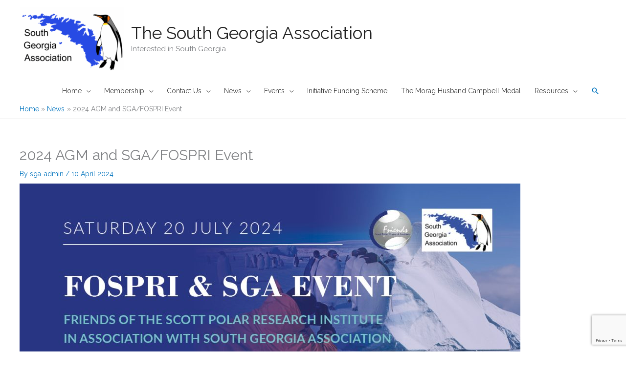

--- FILE ---
content_type: text/html; charset=utf-8
request_url: https://www.google.com/recaptcha/api2/anchor?ar=1&k=6Lc-Tc0ZAAAAACt9bvQja9zHWt6mnHDc4eRXXgXa&co=aHR0cHM6Ly9zb3V0aGdlb3JnaWFhc3NvY2lhdGlvbi5vcmc6NDQz&hl=en&v=PoyoqOPhxBO7pBk68S4YbpHZ&size=invisible&anchor-ms=20000&execute-ms=30000&cb=z4dxzz8ezdbw
body_size: 48683
content:
<!DOCTYPE HTML><html dir="ltr" lang="en"><head><meta http-equiv="Content-Type" content="text/html; charset=UTF-8">
<meta http-equiv="X-UA-Compatible" content="IE=edge">
<title>reCAPTCHA</title>
<style type="text/css">
/* cyrillic-ext */
@font-face {
  font-family: 'Roboto';
  font-style: normal;
  font-weight: 400;
  font-stretch: 100%;
  src: url(//fonts.gstatic.com/s/roboto/v48/KFO7CnqEu92Fr1ME7kSn66aGLdTylUAMa3GUBHMdazTgWw.woff2) format('woff2');
  unicode-range: U+0460-052F, U+1C80-1C8A, U+20B4, U+2DE0-2DFF, U+A640-A69F, U+FE2E-FE2F;
}
/* cyrillic */
@font-face {
  font-family: 'Roboto';
  font-style: normal;
  font-weight: 400;
  font-stretch: 100%;
  src: url(//fonts.gstatic.com/s/roboto/v48/KFO7CnqEu92Fr1ME7kSn66aGLdTylUAMa3iUBHMdazTgWw.woff2) format('woff2');
  unicode-range: U+0301, U+0400-045F, U+0490-0491, U+04B0-04B1, U+2116;
}
/* greek-ext */
@font-face {
  font-family: 'Roboto';
  font-style: normal;
  font-weight: 400;
  font-stretch: 100%;
  src: url(//fonts.gstatic.com/s/roboto/v48/KFO7CnqEu92Fr1ME7kSn66aGLdTylUAMa3CUBHMdazTgWw.woff2) format('woff2');
  unicode-range: U+1F00-1FFF;
}
/* greek */
@font-face {
  font-family: 'Roboto';
  font-style: normal;
  font-weight: 400;
  font-stretch: 100%;
  src: url(//fonts.gstatic.com/s/roboto/v48/KFO7CnqEu92Fr1ME7kSn66aGLdTylUAMa3-UBHMdazTgWw.woff2) format('woff2');
  unicode-range: U+0370-0377, U+037A-037F, U+0384-038A, U+038C, U+038E-03A1, U+03A3-03FF;
}
/* math */
@font-face {
  font-family: 'Roboto';
  font-style: normal;
  font-weight: 400;
  font-stretch: 100%;
  src: url(//fonts.gstatic.com/s/roboto/v48/KFO7CnqEu92Fr1ME7kSn66aGLdTylUAMawCUBHMdazTgWw.woff2) format('woff2');
  unicode-range: U+0302-0303, U+0305, U+0307-0308, U+0310, U+0312, U+0315, U+031A, U+0326-0327, U+032C, U+032F-0330, U+0332-0333, U+0338, U+033A, U+0346, U+034D, U+0391-03A1, U+03A3-03A9, U+03B1-03C9, U+03D1, U+03D5-03D6, U+03F0-03F1, U+03F4-03F5, U+2016-2017, U+2034-2038, U+203C, U+2040, U+2043, U+2047, U+2050, U+2057, U+205F, U+2070-2071, U+2074-208E, U+2090-209C, U+20D0-20DC, U+20E1, U+20E5-20EF, U+2100-2112, U+2114-2115, U+2117-2121, U+2123-214F, U+2190, U+2192, U+2194-21AE, U+21B0-21E5, U+21F1-21F2, U+21F4-2211, U+2213-2214, U+2216-22FF, U+2308-230B, U+2310, U+2319, U+231C-2321, U+2336-237A, U+237C, U+2395, U+239B-23B7, U+23D0, U+23DC-23E1, U+2474-2475, U+25AF, U+25B3, U+25B7, U+25BD, U+25C1, U+25CA, U+25CC, U+25FB, U+266D-266F, U+27C0-27FF, U+2900-2AFF, U+2B0E-2B11, U+2B30-2B4C, U+2BFE, U+3030, U+FF5B, U+FF5D, U+1D400-1D7FF, U+1EE00-1EEFF;
}
/* symbols */
@font-face {
  font-family: 'Roboto';
  font-style: normal;
  font-weight: 400;
  font-stretch: 100%;
  src: url(//fonts.gstatic.com/s/roboto/v48/KFO7CnqEu92Fr1ME7kSn66aGLdTylUAMaxKUBHMdazTgWw.woff2) format('woff2');
  unicode-range: U+0001-000C, U+000E-001F, U+007F-009F, U+20DD-20E0, U+20E2-20E4, U+2150-218F, U+2190, U+2192, U+2194-2199, U+21AF, U+21E6-21F0, U+21F3, U+2218-2219, U+2299, U+22C4-22C6, U+2300-243F, U+2440-244A, U+2460-24FF, U+25A0-27BF, U+2800-28FF, U+2921-2922, U+2981, U+29BF, U+29EB, U+2B00-2BFF, U+4DC0-4DFF, U+FFF9-FFFB, U+10140-1018E, U+10190-1019C, U+101A0, U+101D0-101FD, U+102E0-102FB, U+10E60-10E7E, U+1D2C0-1D2D3, U+1D2E0-1D37F, U+1F000-1F0FF, U+1F100-1F1AD, U+1F1E6-1F1FF, U+1F30D-1F30F, U+1F315, U+1F31C, U+1F31E, U+1F320-1F32C, U+1F336, U+1F378, U+1F37D, U+1F382, U+1F393-1F39F, U+1F3A7-1F3A8, U+1F3AC-1F3AF, U+1F3C2, U+1F3C4-1F3C6, U+1F3CA-1F3CE, U+1F3D4-1F3E0, U+1F3ED, U+1F3F1-1F3F3, U+1F3F5-1F3F7, U+1F408, U+1F415, U+1F41F, U+1F426, U+1F43F, U+1F441-1F442, U+1F444, U+1F446-1F449, U+1F44C-1F44E, U+1F453, U+1F46A, U+1F47D, U+1F4A3, U+1F4B0, U+1F4B3, U+1F4B9, U+1F4BB, U+1F4BF, U+1F4C8-1F4CB, U+1F4D6, U+1F4DA, U+1F4DF, U+1F4E3-1F4E6, U+1F4EA-1F4ED, U+1F4F7, U+1F4F9-1F4FB, U+1F4FD-1F4FE, U+1F503, U+1F507-1F50B, U+1F50D, U+1F512-1F513, U+1F53E-1F54A, U+1F54F-1F5FA, U+1F610, U+1F650-1F67F, U+1F687, U+1F68D, U+1F691, U+1F694, U+1F698, U+1F6AD, U+1F6B2, U+1F6B9-1F6BA, U+1F6BC, U+1F6C6-1F6CF, U+1F6D3-1F6D7, U+1F6E0-1F6EA, U+1F6F0-1F6F3, U+1F6F7-1F6FC, U+1F700-1F7FF, U+1F800-1F80B, U+1F810-1F847, U+1F850-1F859, U+1F860-1F887, U+1F890-1F8AD, U+1F8B0-1F8BB, U+1F8C0-1F8C1, U+1F900-1F90B, U+1F93B, U+1F946, U+1F984, U+1F996, U+1F9E9, U+1FA00-1FA6F, U+1FA70-1FA7C, U+1FA80-1FA89, U+1FA8F-1FAC6, U+1FACE-1FADC, U+1FADF-1FAE9, U+1FAF0-1FAF8, U+1FB00-1FBFF;
}
/* vietnamese */
@font-face {
  font-family: 'Roboto';
  font-style: normal;
  font-weight: 400;
  font-stretch: 100%;
  src: url(//fonts.gstatic.com/s/roboto/v48/KFO7CnqEu92Fr1ME7kSn66aGLdTylUAMa3OUBHMdazTgWw.woff2) format('woff2');
  unicode-range: U+0102-0103, U+0110-0111, U+0128-0129, U+0168-0169, U+01A0-01A1, U+01AF-01B0, U+0300-0301, U+0303-0304, U+0308-0309, U+0323, U+0329, U+1EA0-1EF9, U+20AB;
}
/* latin-ext */
@font-face {
  font-family: 'Roboto';
  font-style: normal;
  font-weight: 400;
  font-stretch: 100%;
  src: url(//fonts.gstatic.com/s/roboto/v48/KFO7CnqEu92Fr1ME7kSn66aGLdTylUAMa3KUBHMdazTgWw.woff2) format('woff2');
  unicode-range: U+0100-02BA, U+02BD-02C5, U+02C7-02CC, U+02CE-02D7, U+02DD-02FF, U+0304, U+0308, U+0329, U+1D00-1DBF, U+1E00-1E9F, U+1EF2-1EFF, U+2020, U+20A0-20AB, U+20AD-20C0, U+2113, U+2C60-2C7F, U+A720-A7FF;
}
/* latin */
@font-face {
  font-family: 'Roboto';
  font-style: normal;
  font-weight: 400;
  font-stretch: 100%;
  src: url(//fonts.gstatic.com/s/roboto/v48/KFO7CnqEu92Fr1ME7kSn66aGLdTylUAMa3yUBHMdazQ.woff2) format('woff2');
  unicode-range: U+0000-00FF, U+0131, U+0152-0153, U+02BB-02BC, U+02C6, U+02DA, U+02DC, U+0304, U+0308, U+0329, U+2000-206F, U+20AC, U+2122, U+2191, U+2193, U+2212, U+2215, U+FEFF, U+FFFD;
}
/* cyrillic-ext */
@font-face {
  font-family: 'Roboto';
  font-style: normal;
  font-weight: 500;
  font-stretch: 100%;
  src: url(//fonts.gstatic.com/s/roboto/v48/KFO7CnqEu92Fr1ME7kSn66aGLdTylUAMa3GUBHMdazTgWw.woff2) format('woff2');
  unicode-range: U+0460-052F, U+1C80-1C8A, U+20B4, U+2DE0-2DFF, U+A640-A69F, U+FE2E-FE2F;
}
/* cyrillic */
@font-face {
  font-family: 'Roboto';
  font-style: normal;
  font-weight: 500;
  font-stretch: 100%;
  src: url(//fonts.gstatic.com/s/roboto/v48/KFO7CnqEu92Fr1ME7kSn66aGLdTylUAMa3iUBHMdazTgWw.woff2) format('woff2');
  unicode-range: U+0301, U+0400-045F, U+0490-0491, U+04B0-04B1, U+2116;
}
/* greek-ext */
@font-face {
  font-family: 'Roboto';
  font-style: normal;
  font-weight: 500;
  font-stretch: 100%;
  src: url(//fonts.gstatic.com/s/roboto/v48/KFO7CnqEu92Fr1ME7kSn66aGLdTylUAMa3CUBHMdazTgWw.woff2) format('woff2');
  unicode-range: U+1F00-1FFF;
}
/* greek */
@font-face {
  font-family: 'Roboto';
  font-style: normal;
  font-weight: 500;
  font-stretch: 100%;
  src: url(//fonts.gstatic.com/s/roboto/v48/KFO7CnqEu92Fr1ME7kSn66aGLdTylUAMa3-UBHMdazTgWw.woff2) format('woff2');
  unicode-range: U+0370-0377, U+037A-037F, U+0384-038A, U+038C, U+038E-03A1, U+03A3-03FF;
}
/* math */
@font-face {
  font-family: 'Roboto';
  font-style: normal;
  font-weight: 500;
  font-stretch: 100%;
  src: url(//fonts.gstatic.com/s/roboto/v48/KFO7CnqEu92Fr1ME7kSn66aGLdTylUAMawCUBHMdazTgWw.woff2) format('woff2');
  unicode-range: U+0302-0303, U+0305, U+0307-0308, U+0310, U+0312, U+0315, U+031A, U+0326-0327, U+032C, U+032F-0330, U+0332-0333, U+0338, U+033A, U+0346, U+034D, U+0391-03A1, U+03A3-03A9, U+03B1-03C9, U+03D1, U+03D5-03D6, U+03F0-03F1, U+03F4-03F5, U+2016-2017, U+2034-2038, U+203C, U+2040, U+2043, U+2047, U+2050, U+2057, U+205F, U+2070-2071, U+2074-208E, U+2090-209C, U+20D0-20DC, U+20E1, U+20E5-20EF, U+2100-2112, U+2114-2115, U+2117-2121, U+2123-214F, U+2190, U+2192, U+2194-21AE, U+21B0-21E5, U+21F1-21F2, U+21F4-2211, U+2213-2214, U+2216-22FF, U+2308-230B, U+2310, U+2319, U+231C-2321, U+2336-237A, U+237C, U+2395, U+239B-23B7, U+23D0, U+23DC-23E1, U+2474-2475, U+25AF, U+25B3, U+25B7, U+25BD, U+25C1, U+25CA, U+25CC, U+25FB, U+266D-266F, U+27C0-27FF, U+2900-2AFF, U+2B0E-2B11, U+2B30-2B4C, U+2BFE, U+3030, U+FF5B, U+FF5D, U+1D400-1D7FF, U+1EE00-1EEFF;
}
/* symbols */
@font-face {
  font-family: 'Roboto';
  font-style: normal;
  font-weight: 500;
  font-stretch: 100%;
  src: url(//fonts.gstatic.com/s/roboto/v48/KFO7CnqEu92Fr1ME7kSn66aGLdTylUAMaxKUBHMdazTgWw.woff2) format('woff2');
  unicode-range: U+0001-000C, U+000E-001F, U+007F-009F, U+20DD-20E0, U+20E2-20E4, U+2150-218F, U+2190, U+2192, U+2194-2199, U+21AF, U+21E6-21F0, U+21F3, U+2218-2219, U+2299, U+22C4-22C6, U+2300-243F, U+2440-244A, U+2460-24FF, U+25A0-27BF, U+2800-28FF, U+2921-2922, U+2981, U+29BF, U+29EB, U+2B00-2BFF, U+4DC0-4DFF, U+FFF9-FFFB, U+10140-1018E, U+10190-1019C, U+101A0, U+101D0-101FD, U+102E0-102FB, U+10E60-10E7E, U+1D2C0-1D2D3, U+1D2E0-1D37F, U+1F000-1F0FF, U+1F100-1F1AD, U+1F1E6-1F1FF, U+1F30D-1F30F, U+1F315, U+1F31C, U+1F31E, U+1F320-1F32C, U+1F336, U+1F378, U+1F37D, U+1F382, U+1F393-1F39F, U+1F3A7-1F3A8, U+1F3AC-1F3AF, U+1F3C2, U+1F3C4-1F3C6, U+1F3CA-1F3CE, U+1F3D4-1F3E0, U+1F3ED, U+1F3F1-1F3F3, U+1F3F5-1F3F7, U+1F408, U+1F415, U+1F41F, U+1F426, U+1F43F, U+1F441-1F442, U+1F444, U+1F446-1F449, U+1F44C-1F44E, U+1F453, U+1F46A, U+1F47D, U+1F4A3, U+1F4B0, U+1F4B3, U+1F4B9, U+1F4BB, U+1F4BF, U+1F4C8-1F4CB, U+1F4D6, U+1F4DA, U+1F4DF, U+1F4E3-1F4E6, U+1F4EA-1F4ED, U+1F4F7, U+1F4F9-1F4FB, U+1F4FD-1F4FE, U+1F503, U+1F507-1F50B, U+1F50D, U+1F512-1F513, U+1F53E-1F54A, U+1F54F-1F5FA, U+1F610, U+1F650-1F67F, U+1F687, U+1F68D, U+1F691, U+1F694, U+1F698, U+1F6AD, U+1F6B2, U+1F6B9-1F6BA, U+1F6BC, U+1F6C6-1F6CF, U+1F6D3-1F6D7, U+1F6E0-1F6EA, U+1F6F0-1F6F3, U+1F6F7-1F6FC, U+1F700-1F7FF, U+1F800-1F80B, U+1F810-1F847, U+1F850-1F859, U+1F860-1F887, U+1F890-1F8AD, U+1F8B0-1F8BB, U+1F8C0-1F8C1, U+1F900-1F90B, U+1F93B, U+1F946, U+1F984, U+1F996, U+1F9E9, U+1FA00-1FA6F, U+1FA70-1FA7C, U+1FA80-1FA89, U+1FA8F-1FAC6, U+1FACE-1FADC, U+1FADF-1FAE9, U+1FAF0-1FAF8, U+1FB00-1FBFF;
}
/* vietnamese */
@font-face {
  font-family: 'Roboto';
  font-style: normal;
  font-weight: 500;
  font-stretch: 100%;
  src: url(//fonts.gstatic.com/s/roboto/v48/KFO7CnqEu92Fr1ME7kSn66aGLdTylUAMa3OUBHMdazTgWw.woff2) format('woff2');
  unicode-range: U+0102-0103, U+0110-0111, U+0128-0129, U+0168-0169, U+01A0-01A1, U+01AF-01B0, U+0300-0301, U+0303-0304, U+0308-0309, U+0323, U+0329, U+1EA0-1EF9, U+20AB;
}
/* latin-ext */
@font-face {
  font-family: 'Roboto';
  font-style: normal;
  font-weight: 500;
  font-stretch: 100%;
  src: url(//fonts.gstatic.com/s/roboto/v48/KFO7CnqEu92Fr1ME7kSn66aGLdTylUAMa3KUBHMdazTgWw.woff2) format('woff2');
  unicode-range: U+0100-02BA, U+02BD-02C5, U+02C7-02CC, U+02CE-02D7, U+02DD-02FF, U+0304, U+0308, U+0329, U+1D00-1DBF, U+1E00-1E9F, U+1EF2-1EFF, U+2020, U+20A0-20AB, U+20AD-20C0, U+2113, U+2C60-2C7F, U+A720-A7FF;
}
/* latin */
@font-face {
  font-family: 'Roboto';
  font-style: normal;
  font-weight: 500;
  font-stretch: 100%;
  src: url(//fonts.gstatic.com/s/roboto/v48/KFO7CnqEu92Fr1ME7kSn66aGLdTylUAMa3yUBHMdazQ.woff2) format('woff2');
  unicode-range: U+0000-00FF, U+0131, U+0152-0153, U+02BB-02BC, U+02C6, U+02DA, U+02DC, U+0304, U+0308, U+0329, U+2000-206F, U+20AC, U+2122, U+2191, U+2193, U+2212, U+2215, U+FEFF, U+FFFD;
}
/* cyrillic-ext */
@font-face {
  font-family: 'Roboto';
  font-style: normal;
  font-weight: 900;
  font-stretch: 100%;
  src: url(//fonts.gstatic.com/s/roboto/v48/KFO7CnqEu92Fr1ME7kSn66aGLdTylUAMa3GUBHMdazTgWw.woff2) format('woff2');
  unicode-range: U+0460-052F, U+1C80-1C8A, U+20B4, U+2DE0-2DFF, U+A640-A69F, U+FE2E-FE2F;
}
/* cyrillic */
@font-face {
  font-family: 'Roboto';
  font-style: normal;
  font-weight: 900;
  font-stretch: 100%;
  src: url(//fonts.gstatic.com/s/roboto/v48/KFO7CnqEu92Fr1ME7kSn66aGLdTylUAMa3iUBHMdazTgWw.woff2) format('woff2');
  unicode-range: U+0301, U+0400-045F, U+0490-0491, U+04B0-04B1, U+2116;
}
/* greek-ext */
@font-face {
  font-family: 'Roboto';
  font-style: normal;
  font-weight: 900;
  font-stretch: 100%;
  src: url(//fonts.gstatic.com/s/roboto/v48/KFO7CnqEu92Fr1ME7kSn66aGLdTylUAMa3CUBHMdazTgWw.woff2) format('woff2');
  unicode-range: U+1F00-1FFF;
}
/* greek */
@font-face {
  font-family: 'Roboto';
  font-style: normal;
  font-weight: 900;
  font-stretch: 100%;
  src: url(//fonts.gstatic.com/s/roboto/v48/KFO7CnqEu92Fr1ME7kSn66aGLdTylUAMa3-UBHMdazTgWw.woff2) format('woff2');
  unicode-range: U+0370-0377, U+037A-037F, U+0384-038A, U+038C, U+038E-03A1, U+03A3-03FF;
}
/* math */
@font-face {
  font-family: 'Roboto';
  font-style: normal;
  font-weight: 900;
  font-stretch: 100%;
  src: url(//fonts.gstatic.com/s/roboto/v48/KFO7CnqEu92Fr1ME7kSn66aGLdTylUAMawCUBHMdazTgWw.woff2) format('woff2');
  unicode-range: U+0302-0303, U+0305, U+0307-0308, U+0310, U+0312, U+0315, U+031A, U+0326-0327, U+032C, U+032F-0330, U+0332-0333, U+0338, U+033A, U+0346, U+034D, U+0391-03A1, U+03A3-03A9, U+03B1-03C9, U+03D1, U+03D5-03D6, U+03F0-03F1, U+03F4-03F5, U+2016-2017, U+2034-2038, U+203C, U+2040, U+2043, U+2047, U+2050, U+2057, U+205F, U+2070-2071, U+2074-208E, U+2090-209C, U+20D0-20DC, U+20E1, U+20E5-20EF, U+2100-2112, U+2114-2115, U+2117-2121, U+2123-214F, U+2190, U+2192, U+2194-21AE, U+21B0-21E5, U+21F1-21F2, U+21F4-2211, U+2213-2214, U+2216-22FF, U+2308-230B, U+2310, U+2319, U+231C-2321, U+2336-237A, U+237C, U+2395, U+239B-23B7, U+23D0, U+23DC-23E1, U+2474-2475, U+25AF, U+25B3, U+25B7, U+25BD, U+25C1, U+25CA, U+25CC, U+25FB, U+266D-266F, U+27C0-27FF, U+2900-2AFF, U+2B0E-2B11, U+2B30-2B4C, U+2BFE, U+3030, U+FF5B, U+FF5D, U+1D400-1D7FF, U+1EE00-1EEFF;
}
/* symbols */
@font-face {
  font-family: 'Roboto';
  font-style: normal;
  font-weight: 900;
  font-stretch: 100%;
  src: url(//fonts.gstatic.com/s/roboto/v48/KFO7CnqEu92Fr1ME7kSn66aGLdTylUAMaxKUBHMdazTgWw.woff2) format('woff2');
  unicode-range: U+0001-000C, U+000E-001F, U+007F-009F, U+20DD-20E0, U+20E2-20E4, U+2150-218F, U+2190, U+2192, U+2194-2199, U+21AF, U+21E6-21F0, U+21F3, U+2218-2219, U+2299, U+22C4-22C6, U+2300-243F, U+2440-244A, U+2460-24FF, U+25A0-27BF, U+2800-28FF, U+2921-2922, U+2981, U+29BF, U+29EB, U+2B00-2BFF, U+4DC0-4DFF, U+FFF9-FFFB, U+10140-1018E, U+10190-1019C, U+101A0, U+101D0-101FD, U+102E0-102FB, U+10E60-10E7E, U+1D2C0-1D2D3, U+1D2E0-1D37F, U+1F000-1F0FF, U+1F100-1F1AD, U+1F1E6-1F1FF, U+1F30D-1F30F, U+1F315, U+1F31C, U+1F31E, U+1F320-1F32C, U+1F336, U+1F378, U+1F37D, U+1F382, U+1F393-1F39F, U+1F3A7-1F3A8, U+1F3AC-1F3AF, U+1F3C2, U+1F3C4-1F3C6, U+1F3CA-1F3CE, U+1F3D4-1F3E0, U+1F3ED, U+1F3F1-1F3F3, U+1F3F5-1F3F7, U+1F408, U+1F415, U+1F41F, U+1F426, U+1F43F, U+1F441-1F442, U+1F444, U+1F446-1F449, U+1F44C-1F44E, U+1F453, U+1F46A, U+1F47D, U+1F4A3, U+1F4B0, U+1F4B3, U+1F4B9, U+1F4BB, U+1F4BF, U+1F4C8-1F4CB, U+1F4D6, U+1F4DA, U+1F4DF, U+1F4E3-1F4E6, U+1F4EA-1F4ED, U+1F4F7, U+1F4F9-1F4FB, U+1F4FD-1F4FE, U+1F503, U+1F507-1F50B, U+1F50D, U+1F512-1F513, U+1F53E-1F54A, U+1F54F-1F5FA, U+1F610, U+1F650-1F67F, U+1F687, U+1F68D, U+1F691, U+1F694, U+1F698, U+1F6AD, U+1F6B2, U+1F6B9-1F6BA, U+1F6BC, U+1F6C6-1F6CF, U+1F6D3-1F6D7, U+1F6E0-1F6EA, U+1F6F0-1F6F3, U+1F6F7-1F6FC, U+1F700-1F7FF, U+1F800-1F80B, U+1F810-1F847, U+1F850-1F859, U+1F860-1F887, U+1F890-1F8AD, U+1F8B0-1F8BB, U+1F8C0-1F8C1, U+1F900-1F90B, U+1F93B, U+1F946, U+1F984, U+1F996, U+1F9E9, U+1FA00-1FA6F, U+1FA70-1FA7C, U+1FA80-1FA89, U+1FA8F-1FAC6, U+1FACE-1FADC, U+1FADF-1FAE9, U+1FAF0-1FAF8, U+1FB00-1FBFF;
}
/* vietnamese */
@font-face {
  font-family: 'Roboto';
  font-style: normal;
  font-weight: 900;
  font-stretch: 100%;
  src: url(//fonts.gstatic.com/s/roboto/v48/KFO7CnqEu92Fr1ME7kSn66aGLdTylUAMa3OUBHMdazTgWw.woff2) format('woff2');
  unicode-range: U+0102-0103, U+0110-0111, U+0128-0129, U+0168-0169, U+01A0-01A1, U+01AF-01B0, U+0300-0301, U+0303-0304, U+0308-0309, U+0323, U+0329, U+1EA0-1EF9, U+20AB;
}
/* latin-ext */
@font-face {
  font-family: 'Roboto';
  font-style: normal;
  font-weight: 900;
  font-stretch: 100%;
  src: url(//fonts.gstatic.com/s/roboto/v48/KFO7CnqEu92Fr1ME7kSn66aGLdTylUAMa3KUBHMdazTgWw.woff2) format('woff2');
  unicode-range: U+0100-02BA, U+02BD-02C5, U+02C7-02CC, U+02CE-02D7, U+02DD-02FF, U+0304, U+0308, U+0329, U+1D00-1DBF, U+1E00-1E9F, U+1EF2-1EFF, U+2020, U+20A0-20AB, U+20AD-20C0, U+2113, U+2C60-2C7F, U+A720-A7FF;
}
/* latin */
@font-face {
  font-family: 'Roboto';
  font-style: normal;
  font-weight: 900;
  font-stretch: 100%;
  src: url(//fonts.gstatic.com/s/roboto/v48/KFO7CnqEu92Fr1ME7kSn66aGLdTylUAMa3yUBHMdazQ.woff2) format('woff2');
  unicode-range: U+0000-00FF, U+0131, U+0152-0153, U+02BB-02BC, U+02C6, U+02DA, U+02DC, U+0304, U+0308, U+0329, U+2000-206F, U+20AC, U+2122, U+2191, U+2193, U+2212, U+2215, U+FEFF, U+FFFD;
}

</style>
<link rel="stylesheet" type="text/css" href="https://www.gstatic.com/recaptcha/releases/PoyoqOPhxBO7pBk68S4YbpHZ/styles__ltr.css">
<script nonce="8UOxMPovkrGSZzZ8m971-g" type="text/javascript">window['__recaptcha_api'] = 'https://www.google.com/recaptcha/api2/';</script>
<script type="text/javascript" src="https://www.gstatic.com/recaptcha/releases/PoyoqOPhxBO7pBk68S4YbpHZ/recaptcha__en.js" nonce="8UOxMPovkrGSZzZ8m971-g">
      
    </script></head>
<body><div id="rc-anchor-alert" class="rc-anchor-alert"></div>
<input type="hidden" id="recaptcha-token" value="[base64]">
<script type="text/javascript" nonce="8UOxMPovkrGSZzZ8m971-g">
      recaptcha.anchor.Main.init("[\x22ainput\x22,[\x22bgdata\x22,\x22\x22,\[base64]/[base64]/[base64]/[base64]/cjw8ejpyPj4+eil9Y2F0Y2gobCl7dGhyb3cgbDt9fSxIPWZ1bmN0aW9uKHcsdCx6KXtpZih3PT0xOTR8fHc9PTIwOCl0LnZbd10/dC52W3ddLmNvbmNhdCh6KTp0LnZbd109b2Yoeix0KTtlbHNle2lmKHQuYkImJnchPTMxNylyZXR1cm47dz09NjZ8fHc9PTEyMnx8dz09NDcwfHx3PT00NHx8dz09NDE2fHx3PT0zOTd8fHc9PTQyMXx8dz09Njh8fHc9PTcwfHx3PT0xODQ/[base64]/[base64]/[base64]/bmV3IGRbVl0oSlswXSk6cD09Mj9uZXcgZFtWXShKWzBdLEpbMV0pOnA9PTM/bmV3IGRbVl0oSlswXSxKWzFdLEpbMl0pOnA9PTQ/[base64]/[base64]/[base64]/[base64]\x22,\[base64]\\u003d\\u003d\x22,\x22w5jCrcKuw5PCs8Oww5HDjgBxaHVbW8KbwpscdWjCjTXDoDLCk8KkAcK4w60tR8KxAsK5ecKOYF1SNcOYKVFoPz/CoTvDtB5BM8Ovw6HDtsOuw6YpO2zDgFEQwrDDlB/CmUBdwqrDssKaHDbDuVPCoMOPAnPDnkjCo8OxPsObf8Kuw53Dg8KOwos5w4/CqcONfAfCjSDCjULCqVNpw7jDoFAFfXIXCcOqTcKpw5XDsMKEAsOOwqoINMO6woPDnsKWw4fDvMKEwofCoBnCkgrCuHFbIFzDlx/ChADCqsO7McKgRXY/JUDCsMOIPXjDksO+w7HDtMO7HTI/wrnDlQDDkcKyw65pw740FsKfBsKQcMK6GQPDgk3Cm8OkJE5aw6lpwqt7wqHDuls0YFc/O8O1w7FNWi/CncKQesKCB8Kfw6lRw7PDvCLCrlnChQHDjsKVLcK1PWprJiJadcKjBsOgEcOCA3QRw77Cgm/DqcOadsKVwpnCsMO9wqpsdMKiwp3CsxfCqsKRwq3CiQtrwptWw7bCvsKxw4rCvn3DmxcmwqvCrcK/w7YcwpXDkRkOwrDCrEhZNsOnCMO3w4diw6d2w57CuMOuAAltw4hPw73CgHDDgFvDk2XDg2wfw71iYsKvT3/DjDkMZXIqV8KUwpLCpSp1w4/Dh8OPw4zDhGBzJVUFw6LDskjDv3E/[base64]/DrTzCuMKhXyw5W8K1w6xZFwXDjMKgw6rChcKKf8OkwrQqbiQ+UyLCgDLCgsOqNMKBb2zCj2xJfMKjwqh3w6ZHwqTCoMOnwpzCqsKCDcOlWgnDt8OjwpfCu1dqwrUoRsKJw6hPUMO3G07Dul/ChjYJKcKraXLDmsKawqrCrw/DhTrCq8KRRXFJwqnCtDzCi3zCqiB4J8KwWMO6HGrDp8KIwpfDpMK6cTDCn3U6IsObC8OFwqhsw6zCk8OlMsKjw6TCoxfCog/Ct28RXsKEfzMmw6vCoRxGR8OowqbChVrDiTwcwo5kwr0zKV/CtkDDmHXDvgfDq3bDkTHCoMOwwpIdw5dew4bCglJuwr1XwobCjmHCq8Kmw6rDhsOhUMOiwr1tNw9uwrrCrsOIw4E5w57CmMKPEQjDmhDDo3XClsOlZ8Oww4h1w7hVwr5tw40hw68Lw7bDtMK8bcO0wqvDgsKkR8K5c8K7P8K8C8Onw4DCgUgKw646wqc+wo/DtVDDv03CoiDDmGfDuyrCmjogfVwBwqPCow/[base64]/ccOzOcK7TsOfw5nCl8OsAiPCqMOWc8OrL8K7wqxNw5NFwoTCgMONw699wqvDrMKrwo8zwrPDvE/Clh8mwqEzw5dfw5rDpwJiacKtwqrDqsO2SnwcQMKqwqllw7/Cpz8DwozDrsOYwo7Di8KewqjCncKZLsO0wrxPwpAIwqJdw4vCvi8bw7XCiDzDnGXDkjBRTcOywp1/w64NBMOvwpTDlMKVfRjCjg93eSnCicObb8OgwqjDkQXCoUc4Q8K/w6thw7h+Jyk8w4vDjsK1JcKaa8KHwrRBwoHCtkrDpMKYCg7DoQzChsO2w5F+PSPChEZaw79Lw50HAnTDmsK5w5lJFFrCpsO6dibDlGgHwr7ChC/[base64]/Dl1bDgsOewrrCksKUwpbDk33Ct8KMfw/DtMKLw77Cs8Kbwq/[base64]/wp/Dp8KEVSPChcKlCj7ChlYxXcOSwo/DssKMw4gsD1BZTHzCq8Kqw4oTcMObMXnDhsKrSkLCh8OKw5NNYMK8N8KtVcKRJsK8wopPwqLCqyg9wol5w7PDpy5MworCoEQ2woDDlFVrJMOzwppYw5HDnnLCnGkswpbCosOJw4vCtsKuw5BxHV5YUm/[base64]/V03CncK4eMK7w7x4woHCqWJWOsOsEMKPZUPChkQqAkHDj3fDmcORwrAxT8Oie8KNw49AGcKqHMOPw4rCm0LCosOFw4EqZMOGazkcNcODw5/ClcOZw5rCpWVew4p1wrPCsjsIDGgiwpXCuj/ChQ01d2cfND9tw77DjBllBxdUdcKgwrgdw6TCh8O6WcO7wodqEcKfMMKyXndww5fDoS3DqMKDwrbCmjPDgmzDsCw3WyUxQyguS8KSwpxpwrd+CyQTw5jCgCMRw6/[base64]/CmVkrwqHDgB/DglNbw7jDuVYBw7wiw6PDohLCuRsxw5TCq2JGOEtZQ3bDozkdNMOqDFXCusK/H8OhwoE6McK/wpDCgsOww6DCmgnComkjBBA/[base64]/ChVXDssKFAsOmckPDisKmw5LCpiXDhys7w5PClF42TktFwqZVFMODRsK5w7HCh1nCg2vClsKcV8K7HR9RThQtw63DpMOfw4rCqUVca1TDlwYKJ8OrX0Z9XzPDqU7ClAIEwqgtwowZZ8Kxw6V4w6oMwq9OS8OHX0EdASnCmXTCsCkdRDk1cz/Do8Kow7Vxw5fCmMOswoVYwpHCmMKvNQ92wqrCgCDCiFw1U8OHJMOUwoPCiMKQw7HCuMOHQkHCmsO6b23DvQJcYm5Ywqhzw5dgw6fCmcO6wrDCv8KLwpIOQSrCrxkHw7DDt8K2eSU3w4Raw7tFwqbClcKJw7LDksOxZBRSwrMuwrxFZA7DuMKAw6gywq1QwrF/SDnDkcKragcGDz3CnMOIFMOqwozDq8OCNMKaw7c9AMKMwok+wp7DvsKaeGAYwqMLwptWwoYTw6nDlsK2SsKkwqx/ZwLClDIFw4I3VQIiwp0ew7/DpsOBwpXDjsOaw4BWwpBQAkPCu8OTwq/[base64]/Dlz15w7Nwbk9vK3YgaR3Du8KlMyjDq8OxIMOLw57Cnh/DucK1byEWBsO7HgoUSMKZbDvDkjEiEsK6w5/Cn8KlMXDDjGjDpMOFwq7CpsKvO8KGw5nCoCfCnsKLw7siwrUqFijDrhAawqFdwppCLGphwqLCt8KNKcODWHrChFYxwqfDj8Oew4DDhEBCw4/DucOTWsOBUB8ANhXDvSMKOsKFwovDhGQvHW14fCPCm1XDthwEwosdNn7CvxnDoCh1P8O9w7HCs0TDtsOlbVBuw6s6fUxiw4zCjsOlw7wFwrsaw5tvwr/DsVE9MkvCpGcKQ8K+PcK1wp/DsB3CnGnCrTgYCcO2wqRWCTHCtsOJwp/CoQLClsOew5XDtWFsJgjDlwPDlsKLw6cpwpPCkXMywrnDhlt6w57DmWhtAMKWe8KNGMK0wqpyw6bDuMOZEnnDihfDjinCjkzDr3HDgWfCulXCl8KoGsKuGcK/BMKMdGnCji9HwrfDgUgCCxk8cynDpVjCgkXChMK6TH9MwrtLwrdbw7rDlMOaeRwzw7PCv8KgwpHDicKQw6/DjMO4YHvCkG9NE8KXwq/DhH8nwoh5UG3Clgdqw4XCksKPRzLCqcKkI8O0w4DDuRs0Y8OHwrPCiRxeK8O6w6kCw5Zgw77DhhTDhRYFPsKOw60Dw4QYw6hvecOLQ2zChMOvw5sXc8K0ZcKUdE7DtMKCNBglw6U3wovCtsKWQxXCk8OIH8OgZ8KgQcOOVMK8FMOKwpDCkTgDwp97d8OaHcKTw4V/w798csKgRMKNXcOfCsKCw70FEHTDsnnDkMO4w6PDiMK0bcKfw5fDgMKhw5pzBcKVIsO7w60KwrZfw4Rew6xcwrzDtsORw7XCjlhEa8KaCcKNw4FEwq/CnMKew5FGBQlQwr/DlmBuXjfDmW1eCcK/w6Y6w4/CuhdwwqnDgyvDlMOUw4rDocOIwo/Ck8K2wohvTcKrOAPCp8OPGMKsYMKBwrglw6LDtVgbwoPDrVtxw6XDil92ehDCixTCtcKSw7/DsMKxw6EdNz9RwrLCucK5PMOIw5NEwo/[base64]/[base64]/[base64]/DlcOQwrAlw6YxFCLDnzPDkcK3w6wiw5bCs8KYwqPDj8KrDgg0wrrDlwM/JFjDvMK7McKnYcOywoNQG8OlLMKqw7wBaG4iBztaw53Dn1HCgGpdDsO/ajHDlMKGPmvCpcK4KMKww7B6DGTClxRzKyPDu3Rvwq5xwp7DuUkPw48qesKeSxQcAcOPw5YhwqJOcjNoCMOtw7MzSMKvXsOLesO6SCnCp8O/w41Fw6jDjMO9w5nDtMO4YCLDmcKRBsOgKMKdLXXDmGfDkMOzw5jDt8OTw719wqzDnMOZw6TDuMODTXtmO8Kewq1tw43CpVJ7XGfDn0ErRMO4w6DDlMO2w4g6BcKHZcO+NcKuwrvDvCBMcsKAw63Ds3HDpcOheBcVwqXDnjQuLMOtfR/CrsK9w55mw5JFwp3DtT5Ow6nDncOMw7TDpVtJwpHDjcO9P2ZZwpzCnsK/eMKhwqVXU01Jw58LwpnDq31ZwrrCriICSizDhXDCnC3DmsOWDsO6wrhrbj7CukDDuh3DmULDlwAUw7dAwrhAwoLDkgbDsWTCrsOUOCnCqVfDk8OrEcKaAlhcCU7CmHwswo/Do8KYw7jCv8K9w6fDtxTDm07DsFvDpwLDocKMcMK3wpImwpBmKWB7wrbCsW9Zw64VB11pw4dhH8K7KwrCpnVFwqIuOsK0KsKpwrIiw6LDosOue8O0NcOuJngtwq/DisKob2BrX8KzwoQwwq7DgS/DrH7DscOCwqMRYQIsaWgvwodYw589w7tJw7xKCmAWHDTCiRwNwqlrwo1Kw5TCuMOxw5LDkxLDucKGLjTDqgzDu8Kqw5lDwo04HBnCmsK9R15RHx9oDAPCmFhqw6TDp8OhFcOiZMKrRwkPw4scwo/Dp8Ohw6ZzOMO0wrlbVsOow5chw6kAFj8gw4nCkcOswr3DpsK/fcO/[base64]/CmSHClGopw4nCjMKfw6JpEWo4GsO/NwLCp8Oww7vDoFAwJMOAXj/DtEtpw5nCl8KbaU7DhXNEw4zCiFnCmSlZfVDCiBQIEgEXb8OUw6vDmhXDnsKRQ0Fcwqp9wr/CgEoYPcK1OQDDmB0Yw6jCkFA3T8OEw7HCmj9RXnHCs8OYeA8OOCnDumIUwoFmw5c4UnpIw4YBE8OZb8KPOi1YKFhMw7TDkMKAZUnDpC4jSQrDuiRAY8KjVsOEwpFsAlwsw5Jew6PCmz/DtcKyw6ppM0XDoMKiCVPCjAMjw4NlHCVjGyVFwqbDs8OYw77CgsK5w6TDh1PClV9IRsOLwp5yUsKKM0PCmn5ywofClMK0woTDhcO9w7nDrTPCiy3DnMOqwqIrwo7CtsO2bmRuKsKmw6TDl2/[base64]/[base64]/wp9twoTCshfCtcOiK8OrwqrDlcOyQUjCqDDDisORwpgBRDYfw4cAwqBIw5zCiCbDjQV0PMOGW30Pwo3Cu2zCrcO5dsO6BMOrI8OhwojCo8KDwqN/[base64]/[base64]/aMOjVS0/aCXClTbDrsKoGCpQw6LDuFhfwrx7PgDDvTtIwrrDrRrClF09ZGJLw4zCoV1YG8Osw7gowrXDvT8vw7PCgUpWW8OWQcK3HcO1BsO/UVnDigUew43CvxjDvTFlacK6w7kqwpDDiMO/V8OiBVfDlcOyWMOgS8KIw5DDgMKUHhhWSMOxw5LCnX7Dj3wUwpRvSsKhwrDCtcOtGRQfdsOew67Crn0OVMK0w6XCoG7DrcOqw4paaXpawrXDqn/Cr8OGw4slwovCpMKzwpfDiRlxfnTCrMKaK8KCwoPClcKvwr8Gw5fCqMK3E1TDtcKFQzTCkcK7TynCiyPCjcODfjjCgT/DncOTw6FZZMK0W8OcKMKAOzbDhMOQV8OMEsOFR8KZwoPClsK4fhksw6DDjsKeVBTChsOfRsKXL8Oxw6tswq9/LMKHw53CscKzaMO1NnDCrkPCuMOFwo0kwrlbw69Zw4nCnU7DkUTDmxvCnjPDhsKOecO8wo/CkcOCwqLDssOkw7bDo2wlIMODYH3DmgU1w4LCokMKwqd6EwvCoi/CtinCocOtc8KfEsKbc8KnSRZ2KEsZwoxkKMOEw63Ci3wOw6law4TDlcKRZsK4woZUw7TDlhjCliYbAgDDk2jCjjIkw5Jdw6tWUXvCq8OUw63CpMKSw6Q0w63DhMO4w6Rjwo0qUcOUMMOlG8KNbMO+w6/[base64]/[base64]/QSTDp8KMIy3CpmpJwqopdMOjwqDDoQnDkcKpwoZ6w6bDrRYSwpUkwrXDmwrDnBjDhcK+w7vDow/DhMKxwprCv8OPwqgjw4PDkhZBbURowqdod8O9esKlNsOZwrVwUynCo1jDtg7DqsOVKlvDicKMwojCqT86w6PCsMKuPhXCnHRuScKIezvDvhAOBlRXC8OrCm0CblrDoXLDrXjDn8KMw4zDtMO+RcO2NHHDnMKIZE1mB8KZw5FVJRvDtFp/D8K6wqXCi8OhYcKJwqTCh1TDgcOAw7c5wrLDoSvDrcO2w7xMwqk/[base64]/DlMOXwojCm2sQZ8OEwq8Pw5kzwpTDocKGw78+RcOzASQ6wppDw4jCgsK+WjUsJHk8w4Rcw781wq3CrVPCgMK9wqcUJMKkwqnChGLCkRbDv8KFQBbDlSZrGm/Dk8KfQjAqZgXDpsO9fD9dZcOFw6hxNMOMw5nCjjbDsRZcw7dbYEFkw69AanHDkSXCmDDDp8Ojw5LCsBUnO3TCp0UPw6vCssOBP3BwQFfDkxYKb8KtwprCnHfCjwDCj8OkwpXDuCrCn2LCtMOzw4TDkcOsS8Oaw7p5cm1EQTLCk3zCtzVFw7PDvMKRBCg3T8O6w4/CgR7CgnVjw6/DrVMlKcK/Mm/CmiHCvsKtKsOECx/Dh8KlVcOBOcOjw7DDgDtzLVjDq38ZwoN5wonDgcKhbMKZSsK4H8ORw7jDl8Owwphawr0Ww63DgkjCiz45RVBpw65Vw5rDkTVdVH4eDDhowo0VbFJ/J8O1wqnDkgPCvgQFF8OBw5hUw6QLwrvDhsO6wpQ0CEPDrsKpI0jCi10jwrZQwqLCq8O9YcKVw4p8w7nCjUhqXMO1w7jCojzCkzzDvcOBw51rwr0zMm9/w77Di8K+w7LCgCRYw6/CvcKbwoVMcW1LworCvDnCrns0w77DlDjCkixTw4/CniHClWJQw53ChxfCgMOpJsOocMKAwoXDlEHCpMO9LsO1RFBCw6nDukDCnMOzwq/DvsKPPsOVwo/[base64]/[base64]/Dl1TDojwUw6ZAwr/Don7DvMKVLVlwTz1vw5QqICZrwpVufcK0Iz4LcwfCq8Knw4zDhsKGwp0xw6BHwrhYUx/[base64]/CiM8w7wJB8ODEVjDgcKEwp5Dw4LCvMK6M8OPwojCsXcRwqPCicK+w4xPHThHwqDDoMK6XSZtWU7DicOAwrLCkBBjGcKywqnCt8OcwrjCg8K8HT7DtGjDgMOVPcOYw4ZYKBc/bB/Cu1t1wrLDs1JSfMKpwrTCrMORTAMXwrR3wp3DqgzDnkU/wpAZRsOOAAFfw73DhHzCpRNbWFDCvRQrccK0NsO9wpDDhRBOwq8oVMOFwrLDg8KhIMKGw7HDg8Ksw5Bvw6AbZcKBwo3DmMKMMylme8O/QMOaE8KtwqNQfVBYwosew5MybAQgNm7Dkk1/X8OaVyxbQ3V8w5hzOcOKw7DCtcOcAiEiw6tJHMKDEsOwwosDWQXClVo3fsKtJD3DqMOhL8ONwpFQLsKrw5/DtDcdw7YOw5lhb8KWPg7Cg8OfE8KIwpfDiMOkwoURRmfCnHPDsBAlwpoUw53CisKnOUjDg8O2YVvDgsKEZsKIc37CiwdfwoxAw6vCmmMlNcOGbRI+wr9eccKkwrfCkR7CgGjCrzvCusKVwr/DtcKzY8OYWWEKw79cWEE4bsO5agjCgsK7CMOww5cxEn3DijgkWG3DqcKPw6grWcKTUSlIw6Eyw4UXwqBww7TCqHXCucKdDzgWUsO0Q8OeeMKcW2hWwp/[base64]/[base64]/CqkLDtiMCBsKqcwN8w6LDhcKKSMOxw612w7pXwq/[base64]/[base64]/[base64]/CiXHCmsKJd3UKWGTDskh8GsKGKTtmJcKpFsKAamZDMFIBTcKZwqkhwoVUw4TDmcKuEMO3woUCw6rDiUt1w5drfcKZwoARS29qw4UmGMO6w6MAYcKFwrPCrMOTw70Gw7xvwq9Vd142DsONwrUYFcKvwo/DgcK7wqtGPMKnWkhQwoFgWsK1w7LCsTV0w4rCs3kRwrpFwrTDmMOyw6PDs8KWw5LDrm5Cwr7CsxQtIgbCmsKKwoRjIltvUHLDlAbDp05vw5YnwojClSYyw4fCnD3Don3CscK9bB7DvGbDg0sSdRvCtMKXQEtWw53DmlLDiDvDp1V1w7/DvsObwqPDsDdmw7cLdcOPNMOHw7HDm8K0ScKqFMOrwrPDgsOid8K/HMKQNsOywq7CrsKuw6lWwqfDuCcZw4BuwqUmw6Q4wpTDqEvCuDHDj8KXw6nCsE89wpbDisOGJ0ZnwoPDm3TCqTDCgEDDsjYTw5EEw6law5YRSnlbX2AlO8OsMsKAwqU2w6vCvndqKDwDw6TCt8O4MsO8WE9awovDssKGw7/Dl8OzwoIPw6nDksOyLMKlw6XCqcOFMSQMw7/[base64]/w7XDjDfCgQUPwonCjCEYJ8Ohw5rCl211wocfHsKlw7tHAg4ocztEO8KiQWZtY8O7wpMidllbw59KwpzDtsKGRsOUw4rCtB/DgMK3T8K6wr9OM8K9w6ZIw4oqXcO5O8OfcXrDu3HDrgLDjsKwesKNw7t6esKLwrQ7QcOQdMOKfXzCiMOyXz/CgQzCtcKeXyPCkgpCwpApwqDCr8OTPQjDncKDw55+w7bDg0LDviDCmsK/Jg8mYsK5dcK4wrbDpsKQR8OcdDNLJysNwozCsEHCnsOpwpXCmMO8ScKJIibCsSVfwpLCusOlwqnDrMKiORjCm1QJwrbDtMKAw6cuIznCjg53w7V0wpHCr3ohM8OweD/DjcKGwr5NfSpKS8KIw41Xw7/[base64]/CgMK4w5DChsOJwpc1LBxOKsOLCcOMw6BhUzwgwqRlw7nChMO0w4obwrbDkyRAwrjCokMqw6nDuMOwBn7DmcKuwp1Dw4zDrDPCinLDrsKVw5dSwrbCjUXDlcOLw5wKdcKKT1rDosK5w6dUCcK8MMKLwoBkw4p/[base64]/Co8Ozw63DrTnDh8OBEGbDvcK6wr9Kw4YQJRFXVDXDlMO9DcKMd3oOGMO5w4AUw43Dgg/DqWERwqjCqMOPIMOBP0LDrh4vw41Ew7bCn8KHCVXDuiY9KMKHwozDmcOaQcOAw5jCplnDjR0VX8K5diFuVcKKWMKSwqsow7UFwpzCh8Kvw5TCoFMDw6rCkHh8S8OqwoI4A8K+EUwsTMOmw6XDicKuw7XClXLDmsKew5jDu0LDh1zDtwPDu8K1Ig/Di2nCkUvDnjtkwq9QwqJzwpjDuBgbw6LCkV5TwrHDlRDClg3CtETDvcK6w6wyw6bDisKrNQrCrS/DrEQZU37CvMO/wqXCj8OnFMK5w7lkwqvDlxx0w5fDpWIER8K1w4fCgsKGEcKUwoUAwq/[base64]/ChMKIRgVBAMOkUMKxwo/CmsKHw6HCl8OaEXnDkMOvTMKkw6rDkDbDu8KNGVoJwpgewpjCusKkwroKUMK0aXTDosKDw6bCkQLDnMOKf8Ouwr5/JEZxDx9mPQFXwqfDncK9XlI0w4nDizEjw4BvRsKNwpjCsMKHw4HDrX9FTzcMc21eGHYIw6bDtwgxKsK3w7IKw7LDnzdwYcOVCcK2UsKVwrfDkMOSWmBccQTDl1cgNsORWU3CrAgiwpvDl8OzS8K+w77Dj2vCm8K3wrN/wo1fU8KQw5TDmMOBw7Jww7TDpMKDwonCjQ7CphbClmnCncK1w53DiBXCp8OGwoTDt8KqOR46wrR5w7scUsOeaFPCmsKLUhDDhcOYAm/CnxLDhsKwHcOkeQckwpTCt0Jqw7cDwpw7wqXCqyDDsMKrEMK9w61CV3g7cMOPWcKJBmnCtlRSw6kUTlBBw5XCtcKuTl7CumjCm8KSL2PDvMO/ThRmWcK2w5nChRxzw6nDm8OBw6bCkEkNf8O2ZQ8/Ih4bw5IPa1RzZMKww51mLXBGcGzDnsOyw6HCosO7w6M+YUs7w4rCqwzCoDfDv8KOwqwZHsORD1R+wp4COsK9w5sQEMOWwo58w7fDknrCpMO0K8KHT8K5FMK2VcK+acKhwqsgAVHDi3TDg1sUwqZzw5E/fHJnIsKdBcOfMsO/VsOkTsOmwojCnBXCl8KswrNWfMOHLsKZwrwzLcKZbsOzwrHDqzMewp1abSjDgMKSTcOREcKnwoxdw7jCpcOdDx5NIsKcCcOjWsKqKRJUMcKBw6TCrxrDjsO+wpteF8KjFXopLsOqwpXChcOQYMOXw7c4F8Ovw6IMI0/[base64]/CvlhzJcOvwok4eMKuHRUWKBNmJz7Ct0FLF8O3FcORwo8DO2gLwqg3wozCvid3BsOWLMKpcivDqx9lVMOkw7jCmMOIM8OTw6pfw6HDkBMXJ3c3D8OYH2LCosKgw74cPsK6woM1F3Qfw6/[base64]/DrcKXwqpsfsOTwqNKw6txwr0uw5nDncOWJ8O2woMewr0zSMO1f8Oew4rDgsO0FWhuwovCnW0KLX1Vd8OtSydyw6PCvlvCkQN6Y8KCfcK0YzjCkBfDtMOZw5fDnsK/[base64]/DjF9Hwo/CnMKrbFFdw6zClEJVw47CjnrDmMKKwqcfG8OSwqZgfsO9KgzDoygTwq1Aw6A1wqDCjDXDi8KPDX3DvhnCnCrDmS/CgWBawp06QwjColLCuXItMMKIw4/DmMKAFh/[base64]/DiB1ew6BgWsKdV2LCvDMqY2XDkMK0cXlywp5yw7tTwqgrwotGTMKOIsODw4wzwqkiF8KFNsOZwqszw5vDpElxwpsOworChsKrw5bCqD1dw4DCj8OpK8Kww4/Ch8OxwrVnWiluX8O7YsK5Ix4MwpMTU8OpwqvCrwsfLzjCs8KNwoRqMsKGXFzDjsKUEBlNwrF2w6TDlUnCiwtdCRPCqcK7KsKEwoIjagkhRisIWsKAw4x4KcOdAsKnRA1Fw6/[base64]/DtwfCnm3CvMK+a0XDkS/Dh1t5w6PDpwQSwr05w6bDqlfDsgw5blTCtmUFworDmG/DnsOYdkPDpGlFwq5/[base64]/DtBTDosOwwr7DrMOPw7bDqDfDiSEuwqHClh/DiV9+w7nCk8KfW8Kdw7fDv8OTw6sgwqNjw5fCqmchw7Bcw5NacMKOwqHDoMOUCcK3wpzCrybCscK/wrfCu8KpfmzCnMKew48Sw5Juw4kLw6Abw5bDi1/[base64]/fB/CmsKHw5VCw7pYNsO2w6XDvBATwp/[base64]/wp9kHQtoJMO7w6fChsO7csKmwrtcNEZDIcKuw74PBMOlw57DtsO+PsO3FjR2worDolXDjMK4KgjCsMKaXkF/wrnDjnPDiRrDplMpw4BdwogiwrJuwpjCtFnCtxfDvFNZw6sSwrsSw7HDmMKEwovDh8O+GwrDhsOzSWsOw65LwpNFwqd+w5AhL1hKw5bDkcOvw6fCjMKewoE+QkZrw5N8fVfCpsO/wqzCrsKiwocGw44QW1ZVLTZyfnlcw4FVwp/CtsKSwpfChhfDlcKxw6vDgHhhw7Myw4h+wozCjwTCnMKMwr/[base64]/[base64]/QsK6w6zCi8KyworCvGg0BgrCukvCnsO1wozDvjXCl2DCvsKafGDCsm/Dkl3DsjHDjUHDh8OcwrEbc8Kaf2nCtm50BA7Dn8KBw41bwrkuYsKowoR4wp/CtsO3w40pwr3DhcK9w6rCqkTDqxZowoLCkSvCvyMjUUZPTm0JwrVORMOmwp0ow6FlwrDDshHDj1duGjVGw7fCgsOzAyMowp7Ds8K9wp/DuMKbJ2/CvcOCWRDDvDzDkUjDv8Orw7XCsw5/wrE7WRxYH8KffEDDpWEMTEHDk8KUwoPDsMK9IzbDiMO6w4UrKcK7w7fDu8OiwrrDt8K0csO3wq5Vw6MIworCl8Kuw6LDpcKXwqvDp8KBwpvChxhFDhLCrcKIR8KuB0dCwqRHwpXDg8K/w5fDkirCtMKnwqbDni1BK0pSdQnChhDDhsOYw64/[base64]/CuhzCoCsAwp7DrcKKwp7CqDDDn1zDq8KDHcKiARZfAcKQw47DvMKjwpUsw57DusO8YcOMw6NvwoNFSCDDhcKYw4U/SHJcwp9YLELCtSPCgQTCmxlMw70dSsKNwqzDvxMUwqtAamXDpxTDhMK6J2UgwqMJFsOywoVrfMOCw4UoJwrCn0HDowYiw6nDlcK/w48Iw4BxDy/DocOcw7nDkSMrw5vClAHCgsO1DmoBw79LBMKTwrNrG8KXYcKOWMK+wqzCqsKmwrE9H8KPw6gVChjClQA7OXDCoFlKZcOcBcOsJHMUw5ZawqnDpcOeWsOuw5XDk8OEBcOoccOrUMKgwrbDlUvDrRsGZgISwpvCh8KdAMKNw7fCucKQFlA/S31tGMOXS1rDusOjKUbCs2kpRsKowofDp8O9w4ZBecKAL8KtwoUMw5whfybCisOww5bCj8Opbm0zwq8nwoPDhsOFM8KMA8OHV8KZBMKxJVYewpsABks9O23Cp1pGwo/Dmit1w7x2Nx0pXMOmAcKFwrANNsK8Fj1lwq1vRcO6w4MTRMOAw7tqw58TKCDDgcOgw51nF8K5w7NtbcOHXyfCv0PCpWHCtDfChwvCuz1jNsOfbsOiw4ElCxEyPMKRwrLCqxxkRsK/w4dwDcKfG8OwwrwIwqMOwoQGwp7DqWjDocObQMKLDsOURDjDqMKFwptLRkrDtXFow690w5fDml8Bw60lZ0NHd0/[base64]/VE0BEMKvHwXComQIwqsMYXs1RsONdx7Dhn3CkMK1O8OLfVXDlVQRNMKQYMKMwo/[base64]/Ct8K3M1TDrU7DicKdT8KYd8Oyw6Y1BMOQBcK8KkvDnngGJ8OmwrfDjjUaw6HCoMOcVMKMCsKgQUFCw7FYw6Nsw5cpCwEiYW/CkyvCmMOqIyE1w5TCrcK+woDCg01fw6AVw5TCsjjDtWEWwqHDvsOSV8O8NMK3woRxMcK0wrs/wpbCgMKPNT83esO2LsKTwonDrVA9wpERwpPCs2PDrEpqScKPw61iwok8JAXDssO8D3jDp0RTO8KLAnzDjETCmUPCgzNGMsKzKMKIw7/CpcKxw5vDpsOzXsKnw43Dj2bDrz/ClC1Rwo86w4hNwpwrKMK0w7nCjcKTGcKnw7jCnCbDncO1L8ONwr7Dv8O4w7DCusOHwrkPw4B3w5dHXnfDgRTChikuScKYCsKmesKhw6bDgR9cw6hLQhfClUtFw7dDFVvCncOaw5/DgcKbw4/Dmx1HwrrDosKQAMKTw6F8w4tsP8K9w5UsCcK5wqDCukPCi8KiwozDgQ8rZsONwoVOJBPDkcKTD3LDm8OSGXt3WgzDsH7CvmJ7w7w/V8KGesOdwqTCssKOLxbDvMOLwrXCm8K6w7d4wqJAQsKUw4nCksKjwoLDsHLClcK7fwxvR17DpsODwpl/HiInw7rDsUVKWcKow5QeXMO0RGLClwrCpGnDsV4QOhDDoMOnwr9RYsONEz7Cg8OiEHVzwqbDu8KBwpzDr1jDhWh8w50yecKbCcOOUR8awofCoy/DrcO3DkrDhUNNwo/DvMKAwoIqOsOme37CscKoW0DDqG9mc8O9PMK7wqLDnMKCfMKiIcONAVh0wrnCiMK+wo7DssKcBwvDp8K8w7B/[base64]/Dt8O4PcO/wrgQPTYRw7jCo8OIGFPCucO7w6PDoE3Dp8KlHkYWwq4Vw4ASdMOSwppYSn3CiBhnwqhfRMO5W2fCvj3CszjCjlpPO8KxNMK9L8OLOMO8TcO8w4hJDXt1NxrCi8OxQBrDosKbw5XDlE/ChsKgw49DR0fDik7CpE1cwr45ZsKkH8O6w7tKQVUDbsOrwrk6DMK7bhHDr3rDoAcIKSp6RsK7wqE6V8O3wr0NwpNWw7nCpH0qwoRNfizDl8KrVsOTH0TDkTBJGm7Dim7CmsOITsOUdRYPSTHDlcO1wpfDsw/Csj11wo7DrSbCiMKXw6rCqMODScOzwpvDsMKaVFEtGcOtwoHDsVsjwqjDuwfDt8OiD3DDhg5UdWRrw5zCkwvDk8KxwqDDqkhJwqMfwopPwo00XVHDrjbCnMKKw43DsMOyYsKgQTt/WmbCmcKgBx3CvGVJwpbDs1IXwopqPEY5dhN+wobDu8KycAMdwr3Cr1cZw7UNwqjDk8OEZxzCjMOvwpXCqTPDihMFwpTDj8OCU8OewpzCl8OSwo1EwpRdccOkAMKuOsOtwq/CncKqw7PDrVTCuTzDlMO+T8Kcw5LCrsKfAcOcwrt4cxLCmEjDgnN8w6rCi1VDw4nDrMOBc8KPccOjLXrDlS7Cq8K+DMONwrYsw5zDssK9w5XDmA0IMsO0ImTDnnrDgFbCqEDDhFd6wos7EMOpw5nCmcKzwr9qW0jCvUt/NV3ClsOAVsK0Qxhbw78bW8OfVcODwqLCnsOtODTDgMKnwrnDlCp9w6HDsMOeA8OiZsODHR3CpMOYRcOmXBArw7QJwo/CtcO+DsO5P8KHwqPChyXDlX8HwqXDhEPCq35swpDCu1MXw6h+Azw3wqZcw71PGxzChg/CksO+w5/ChG7DqcKGOcOxWG9WE8KUGsOjwrbDrVzCisOTOsKbKD/[base64]/Cu3bChsO/fW4/wrjDrGIvHMK6wrHDkMOtTsOVG8OpwpfDv1t/HGzDixrDpsOcwrbDjXvDjMOPOmbCgcKAw5QiaHbCimHDugLDphjCqhcpw4nDsV9GKh8qU8K/[base64]/[base64]/Dv8O8w4hGw6fCgcOROcKZwpBtdcKlRX/DgWfDjWDCo0Rvw6IcQAV6JhrCnCQlLsOvwqR4wofCs8OMwqrDhAoxfcKIZMOHUiVnLcOhwp1rwqDCj29Lwo4ow5BewpzCnkBfDTorLcKJwp/[base64]/DlsK0MsKkJsOUL1/Dp8Kuw7vClkp5woDDr8OtFMOrw5MWJMOQw5bDvgBcOlM1wpE7QULDpltuw57Cv8KswoINwo3DicKKwrHCmsKSVkDCsW7CkkXDncO5wqZOdMOHQ8KLwrc6GA7DmzTDlEILw6NDXSDDhsKsw4rDqk0dKDoew7Vjw79rwox/OinDn2PDg0E5wqx/wro4w6N0wovDsmnCgsK9wp/[base64]/[base64]/DhzjCrsKvwpkScsKOIVZ4woDDicOxw4nCpi7DhSdywqDDvhU1w6JYw6jCv8OaMUvCtMOFw4FIwrPDnWlDcx7ClHHDkcKpw7PCucKdJsK1wr5MJ8OYw7HCg8OCV0jDk1PCsjNiwpTDghTCvcKvGWlGJkPCqsOfR8KhTz/CnSjCrsKxwpwPwoDCtizDoixRw77DuiPClC3DncORdsKhwovDuntLJHPDqjUGJcOnMMONSXcKAXvDkmcAYnrCijdkw5hIwo/Co8OOOcKuwobCp8OZw4nCj3ROcMKKHXrDtCITw7PDmMKzSkMUbsKMwrYkwrEeACjDnMKRbMK7RWLCjEHCrsKLwoUUam8/[base64]/CqWt7w5rCmnLCj8KVZMKUIMO8wpUVXMOq\x22],null,[\x22conf\x22,null,\x226Lc-Tc0ZAAAAACt9bvQja9zHWt6mnHDc4eRXXgXa\x22,0,null,null,null,1,[21,125,63,73,95,87,41,43,42,83,102,105,109,121],[1017145,826],0,null,null,null,null,0,null,0,null,700,1,null,0,\[base64]/76lBhnEnQkZnOKMAhnM8xEZ\x22,0,0,null,null,1,null,0,0,null,null,null,0],\x22https://southgeorgiaassociation.org:443\x22,null,[3,1,1],null,null,null,1,3600,[\x22https://www.google.com/intl/en/policies/privacy/\x22,\x22https://www.google.com/intl/en/policies/terms/\x22],\x22+m4BocuATDUvLQd25i7lvaQWUkNhvHDinUdxJxsMAp4\\u003d\x22,1,0,null,1,1768722495384,0,0,[253,190,149],null,[3],\x22RC-egkfNYsEtzZmjw\x22,null,null,null,null,null,\x220dAFcWeA6MEB-zlQODyc3uvc_bcwtDc7yIDNVADc-7q6HtgtM63mRGk0jUjnNE0AS9qkWhzgB8JbbyJ4E-6dvXl6naCOoE9DXZ2A\x22,1768805295467]");
    </script></body></html>